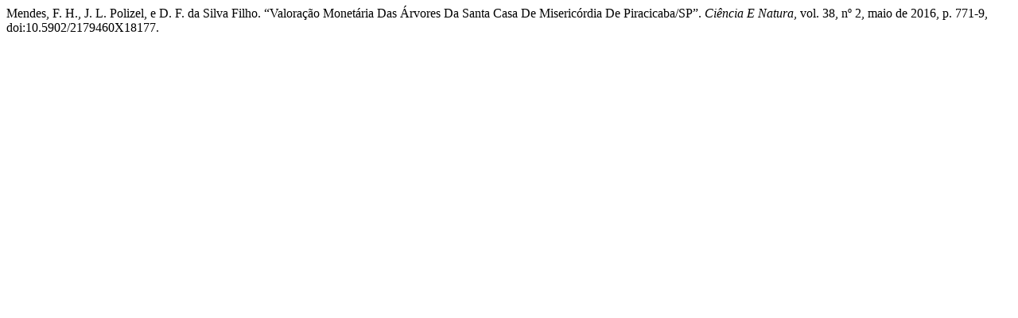

--- FILE ---
content_type: text/html; charset=UTF-8
request_url: https://periodicos.ufsm.br/cienciaenatura/citationstylelanguage/get/modern-language-association?submissionId=18177&publicationId=14466
body_size: 267
content:
<div class="csl-bib-body">
  <div class="csl-entry">Mendes, F. H., J. L. Polizel, e D. F. da Silva Filho. “Valoração Monetária Das Árvores Da Santa Casa De Misericórdia De Piracicaba/SP”. <i>Ciência E Natura</i>, vol. 38, nº 2, maio de 2016, p. 771-9, doi:10.5902/2179460X18177.</div>
</div>